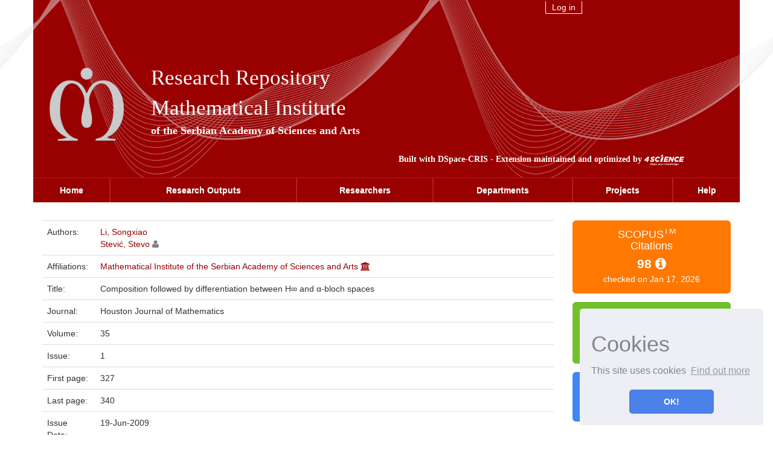

--- FILE ---
content_type: text/html;charset=UTF-8
request_url: https://researchrepository.mi.sanu.ac.rs/handle/123456789/1577?mode=simple
body_size: 4912
content:






















<!DOCTYPE html>
<html>
    <head>
        <title>Composition followed by differentiation between H∞ and α-bloch spaces | DSpace-CRIS MISANU</title>
        <meta http-equiv="Content-Type" content="text/html; charset=UTF-8" />
        <meta http-equiv="X-UA-Compatible" content="IE=edge"/>
        <meta name="Generator" content="DSpace CRIS-5.10.0-SNAPSHOT" />
        <meta name="viewport" content="width=device-width, initial-scale=1.0">		
        <link rel="resourcesync sitemap" href="http://researchrepository.mi.sanu.ac.rs/rs/resourcesync.xml" type="application/xml"/>
        <link rel="shortcut icon" href="/favicon.ico" type="image/x-icon"/>
	    <link rel="stylesheet" href="/static/css/jquery-ui-1.10.3.custom/redmond/jquery-ui-1.10.3.custom.css" type="text/css" />
	    <link href="/css/researcher.css" type="text/css" rel="stylesheet" />
       <link href="/css/jdyna.css" type="text/css" rel="stylesheet" />
	    <link rel="stylesheet" href="/static/css/bootstrap/bootstrap.min.css" type="text/css" />
	    <link rel="stylesheet" href="/static/css/bootstrap/bootstrap-misanu-theme.css" type="text/css" />
		 <link rel="stylesheet" href="/static/css/bootstrap/misanu.css" type="text/css" />
	    <link href="/static/css/font-awesome/css/font-awesome.min.css" rel="stylesheet">
		<link href="/static/css/jstree/themes/default/style.min.css" rel="stylesheet"/>
	    <link rel="stylesheet" href="/static/css/bootstrap/dspace-theme.css" type="text/css" />
	    <link rel="stylesheet" href="/css/orcid.css" type="text/css" />
	    <link rel="stylesheet" type="text/css" href="/static/css/dataTables.bootstrap.min.css"/>
		<link rel="stylesheet" type="text/css" href="/static/css/buttons.bootstrap.min.css"/>
		<link rel="stylesheet" type="text/css" href="/static/css/responsive.bootstrap.min.css"/>
		<link rel="stylesheet" href="/static/css/bootstrap/dspace-theme.css" type="text/css" />
		<link rel="stylesheet" type="text/css" href="/css/bootstrap-datetimepicker.min.css" />
			<link rel="stylesheet" type="text/css" href="/static/css/select.dataTables.min.css" />

        <link rel="search" type="application/opensearchdescription+xml" href="/open-search/description.xml" title="DSpace"/>

		
<link rel="schema.DCTERMS" href="http://purl.org/dc/terms/" />
<link rel="schema.DC" href="http://purl.org/dc/elements/1.1/" />
<meta name="DC.creator" content="Li, Songxiao" xml:lang="en" />
<meta name="DC.creator" content="Stević, Stevo" xml:lang="en" />
<meta name="DCTERMS.dateAccepted" content="2020-05-01T20:13:33Z" scheme="DCTERMS.W3CDTF" />
<meta name="DCTERMS.available" content="2020-05-01T20:13:33Z" scheme="DCTERMS.W3CDTF" />
<meta name="DCTERMS.issued" content="2009-06-19" xml:lang="en" scheme="DCTERMS.W3CDTF" />
<meta name="DC.identifier" content="0362-1588" xml:lang="en" />
<meta name="DC.identifier" content="http://researchrepository.mi.sanu.ac.rs/handle/123456789/1577" scheme="DCTERMS.URI" />
<meta name="DCTERMS.abstract" content="The boundedness and compactness of the product of differentiation and composition operators between H00 and the a-Bloch space Ba are discussed in this paper." xml:lang="en" />
<meta name="DC.publisher" content="University of Houston" />
<meta name="DCTERMS.isPartOf" content="Houston Journal of Mathematics" xml:lang="en" />
<meta name="DC.subject" content="A-bloch space | Composition operator | Differentiation operator" xml:lang="en" />
<meta name="DC.title" content="Composition followed by differentiation between H∞ and α-bloch spaces" xml:lang="en" />
<meta name="DC.type" content="Article" xml:lang="en" />
<meta name="DC.identifier" content="2-s2.0-64449083183" xml:lang="en" />
<meta name="DC.contributor" content="Mathematical Institute of the Serbian Academy of Sciences and Arts" />
<meta name="DC.relation" content="327" xml:lang="en" />
<meta name="DC.relation" content="340" xml:lang="en" />
<meta name="DC.relation" content="1" xml:lang="en" />
<meta name="DC.relation" content="35" xml:lang="en" />
<meta name="DC.description" content="M22" />

<meta name="citation_keywords" content="A-bloch space | Composition operator | Differentiation operator; Article" />
<meta name="citation_title" content="Composition followed by differentiation between H∞ and α-bloch spaces" />
<meta name="citation_issn" content="0362-1588" />
<meta name="citation_publisher" content="University of Houston" />
<meta name="citation_author" content="Li, Songxiao" />
<meta name="citation_author" content="Stević, Stevo" />
<meta name="citation_abstract_html_url" content="https://researchrepository.mi.sanu.ac.rs/handle/123456789/1577" />


        
   	<script type='text/javascript' src="/static/js/jquery/jquery-1.11.3.min.js"></script>
	<script type='text/javascript' src='/static/js/jquery/jquery-ui-1.11.4.min.js'></script>
	<script type="text/javascript" src="/js/moment.js"></script>
	<script type='text/javascript' src='/static/js/bootstrap/bootstrap.min.js'></script>
	<script type='text/javascript' src='/static/js/holder.js'></script>
	<script type="text/javascript" src="/utils.js"></script>
	<script type='text/javascript' src='/static/js/custom-functions.js'></script>
    <script type="text/javascript" src="/static/js/choice-support.js"> </script>
    <script type="text/javascript" src="/js/jdyna/jdyna.js"></script>    
    <script type="text/javascript" src="/js/jquery.dataTables.min.js"></script>
	<script type="text/javascript" src="/js/dataTables.bootstrap.min.js"></script>
	<script type="text/javascript" src="/js/dataTables.buttons.min.js"></script>
	<script type="text/javascript" src="/js/buttons.bootstrap.min.js"></script>
	<script type="text/javascript" src="/js/buttons.html5.min.js"></script>
	<script type="text/javascript" src="/js/dataTables.responsive.min.js"></script>	
	<script type="text/javascript" src="/js/bootstrap-datetimepicker.min.js"></script>
	<script type="text/javascript" src="/static/js/dataTables.select.min.js"></script>
	<script type="text/javascript" src="/js/jszip.min.js"></script>
	<script type='text/javascript'>
		var j = jQuery.noConflict();
		var $ = jQuery.noConflict();
		var JQ = j;
		dspaceContextPath = "";
		jQuery(document).ready(function ($) {
			  $('span[data-toggle="tooltip"]').tooltip();
			  $('i[data-toggle="tooltip"]').tooltip();
		});
	</script>
	
    
    
		<script type="text/javascript"><!--
j(document).ready(function() {

	
	
	 
	
});
--></script>
		
    

	<!-- HTML5 shiv and Respond.js IE8 support of HTML5 elements and media queries -->
	<!--[if lt IE 9]>  
	  <script src="/static/js/html5shiv.js"></script>
	  <script src="/static/js/selectivizr-min.js"></script>
	  <script src="/static/js/respond.min.js"></script>
	  <link rel="stylesheet" href="/static/css/bootstrap/dspace-theme-IElte9.css" type="text/css" />
	<![endif]-->
    </head>

    
    
    <body class="undernavigation" dir="ltr">
<a class="sr-only" href="#content">Skip navigation</a>
 
      
    

























	<div class="container-fluid ">
		<div class="container-fluid back">
		</div>
		<div class="mathback container">
			<div class="col-md-12">
				<div class="col-md-3 col-xs-10 col-sm-4 col-sm-offset-7 col-md-offset-8 rightrow">  						

					<div class="col-md-6 col-xs-5 col-sm-5">
						<div class="contentcon">
							<a href="/mydspace">
								Log in 
							</a>
						</div>
					</div>
	    
						
					
				</div>
			</div>
			<div class="row mathrow">
				<div class="col-md-2" id="logo"> 
					<a href="http://www.mi.sanu.ac.rs">
						<img src="/image/logo.png" alt="MISANU logo" />
					</a>
				</div>
				<div class="col-md-7 innertext">
					<div class="row">
						<a href="/">
							Research Repository
						</a>
					</div>
					<div class="row">
						<a href="http://www.mi.sanu.ac.rs">
							Mathematical Institute
						</a>
					</div>
					<div class="row textsmall">
						<a href="https://www.sanu.ac.rs/" target="blanco">
							of the Serbian Academy of Sciences and Arts	
						</a>
					</div>
				</div>
				<div class="col-md-6 citat" style="float:right">
					Built with <a target="_blank" href="https://wiki.duraspace.org/display/DSPACECRIS">DSpace-CRIS</a> - Extension maintained and optimized by 
					<a href="http://www.4science.it/en/dspace-and-dspace-cris-services/">
						<img src="/image/logo-4science-small.png" alt="Logo 4SCIENCE" height="18px"/>
					</a>
				</div>
			</div>
		</div>
	</div>
	<nav class="navbar navbar-default">
		<div class="container menucont">
        <!-- Brand and toggle get grouped for better mobile display -->
			<div class="navbar-header">
				<button type="button" class="navbar-toggle collapsed" data-toggle="collapse" data-target="#bs-example-navbar-collapse-1" aria-expanded="false">
					<span class="sr-only">Toggle navigation</span>
					<span class="icon-bar"></span>
					<span class="icon-bar"></span>
					<span class="icon-bar"></span>
				</button>
			</div>
			<!-- Collect the nav links, forms, and other content for toggling -->
			<div class="collapse navbar-collapse" id="bs-example-navbar-collapse-1">
				<ul class="nav navbar-nav">
					<li class="dropdown">
						<a href="/">Home</a>
					</li>
 

    
    
					<li class="dropdown ">
						<a href="/cris/explore/report">Research Outputs</a>
					</li>

    
    
					<li class="dropdown ">
						<a href="/cris/explore/researcherprofiles">Researchers</a>
					</li>

    
    
					<li class="dropdown ">
						<a href="/cris/explore/orgunits">Departments</a>
					</li>

    
    
					<li class="dropdown ">
						<a href="/cris/explore/fundings">Projects</a>
					</li>



					<li class="dropdown ">
						<script type="text/javascript">
<!-- Javascript starts here
document.write('<a href="#" onClick="var popupwin = window.open(\'/help/index.html\',\'dspacepopup\',\'height=600,width=550,resizable,scrollbars\');popupwin.focus();return false;">Help<\/a>');
// -->
</script><noscript><a href="/help/index.html" target="dspacepopup">Help</a></noscript>
					</li>				
				</ul>
			</div>
			<!-- /.navbar-collapse -->
		</div>
    </nav>
            



<link rel="stylesheet" type="text/css" href="/static/css/cookieconsent/cookieconsent.min.css" />
<script src="/static/js/cookieconsent/cookieconsent.min.js"></script>
<script>
window.addEventListener("load", function(){
window.cookieconsent.initialise({
  "palette": {
    "popup": {
      "background": "#edeff5",
      "text": "#838391"
    },
    "button": {
      "background": "#4b81e8"
    }
  },
  "position": "bottom-right",
  "theme": "classic",
  "content": {
    "message": "<h1>Cookies</h1> This site uses cookies",
    "dismiss": "OK!",
    "link": "Find out more",
    "href": "cookiespolicy.jsp"
  }
})});
</script>


<main id="content" role="main">

                

                




        
<div class="container fullheight">
		





























<script type='text/javascript' src='/static/js/abbreviatetext.js'></script>







	<div class="row">
		<div class="col-sm-12 col-md-12 col-lg-12">
		
		
		
		

                
                
       </div>         


</div>


<div class="row">
<div id="wrapperDisplayItem" class="col-lg-9">
    
    <table class="table itemDisplayTable">
<td class="metadataFieldLabel">Authors:&nbsp;</td><td class="metadataFieldValue"><a href="/browse?type=author&amp;value=Li%2C+Songxiao&amp;value_lang=en">Li,&#x20;Songxiao</a><br /><a href="/browse?type=author&amp;authority=rp00014&amp;authority_lang=en" class="authority author">Stević,&#x20;Stevo</a>&nbsp;<a href="/cris/rp/rp00014" class="authority"><span data-toggle="tooltip" data-placement="top" title="Researcher Profile" class="fa fa-user undefinedstaff"></span></a></td></tr>
<td class="metadataFieldLabel">Affiliations:&nbsp;</td><td class="metadataFieldValue"><a href="/browse?type=itemdept&amp;authority=ou00013" class="authority itemdept">Mathematical&#x20;Institute&#x20;of&#x20;the&#x20;Serbian&#x20;Academy&#x20;of&#x20;Sciences&#x20;and&#x20;Arts</a>&nbsp;<a href="/cris/ou/ou00013" class="authority"><span class="fa fa-university"></span></a></td></tr>
<td class="metadataFieldLabel">Title:&nbsp;</td><td class="metadataFieldValue">Composition&#x20;followed&#x20;by&#x20;differentiation&#x20;between&#x20;H∞&#x20;and&#x20;α-bloch&#x20;spaces</td></tr>
<td class="metadataFieldLabel">Journal:&nbsp;</td><td class="metadataFieldValue">Houston&#x20;Journal&#x20;of&#x20;Mathematics</td></tr>
<td class="metadataFieldLabel">Volume:&nbsp;</td><td class="metadataFieldValue">35</td></tr>
<td class="metadataFieldLabel">Issue:&nbsp;</td><td class="metadataFieldValue">1</td></tr>
<td class="metadataFieldLabel">First page:&nbsp;</td><td class="metadataFieldValue">327</td></tr>
<td class="metadataFieldLabel">Last page:&nbsp;</td><td class="metadataFieldValue">340</td></tr>
<td class="metadataFieldLabel">Issue Date:&nbsp;</td><td class="metadataFieldValue">19-Jun-2009</td></tr>
<td class="metadataFieldLabel">Rank:&nbsp;</td><td class="metadataFieldValue">M22</td></tr>
<td class="metadataFieldLabel">ISSN:&nbsp;</td><td class="metadataFieldValue">0362-1588</td></tr>
<td class="metadataFieldLabel">Abstract:&nbsp;</td><td class="metadataFieldValue"><div class="abbreviate-me">The boundedness and compactness of the product of differentiation and composition operators between H00 and the a-Bloch space Ba are discussed in this paper.</div></td></tr>
<td class="metadataFieldLabel">Keywords:&nbsp;</td><td class="metadataFieldValue">A-bloch&#x20;space&#x20;|&#x20;Composition&#x20;operator&#x20;|&#x20;Differentiation&#x20;operator</td></tr>
<td class="metadataFieldLabel">Publisher:&nbsp;</td><td class="metadataFieldValue">University&#x20;of&#x20;Houston</td></tr>
</table><br/>

    



    <a class="btn btn-default" href="/handle/123456789/1577?mode=full">
        Show full item record
    </a>

	
</div>
<div class="col-lg-3">
<div class="row">





	
		<script type="text/javascript">
		j(document).ready(function() {
			var obj = JSON.parse('{"identifier":"2-s2.0-64449083183","link":"https://www.scopus.com/inward/citedby.uri?partnerID\u003dHzOxMe3b\u0026scp\u003d64449083183\u0026origin\u003dinward"}');
			j( "div" ).data( "moreLink", obj );
			j( "#metric-counter-scopus" ).wrap(function() {
				  return "<a target='_blank' href='" + j( "div" ).data( "moreLink" ).link + "'></a>";
			}).append(" <i class='fa fa-info-circle' data-toggle='tooltip' title='Get updated citations from database'></i>");
			
			jQuery('[data-toggle="tooltip"]').tooltip();
		});
		</script>
	
<div class="col-lg-12 col-md-4 col-sm-6 col-xs-12 box-scopus">
<div class="media scopus">
	<div class="media-left">
		
	</div>
	<div class="media-body text-center">
		<h4 class="media-heading">SCOPUS<sup>TM</sup>&nbsp;&nbsp;&nbsp;<br/> Citations
		
		</h4>
		<span id="metric-counter-scopus" class="metric-counter">
				
		
		
		
			98
		
		
		
				
		
		
		</span>
	</div>
	
	<div class="row">
		<div class="col-lg-12 text-center small">
			checked on Jan 17, 2026
		</div>
	</div>
	</div>
</div>









	
		<script type="text/javascript">
		j(document).ready(function() {
			var obj = JSON.parse('{"link":"https://researchrepository.mi.sanu.ac.rs/cris/stats/item.html?handle\u003d123456789/1577"}');
			j( "div" ).data( "moreLink", obj );
			j( "#metric-counter-view" ).wrap(function() {
				  return "<a target='_blank' href='" + j( "div" ).data( "moreLink" ).link + "'></a>";
			}).append(" <i class='fa fa-info-circle' data-toggle='tooltip' title='Get updated citations from database'></i>");
			
			jQuery('[data-toggle="tooltip"]').tooltip();
		});
		</script>
	
<div class="col-lg-12 col-md-4 col-sm-6 col-xs-12 box-view">
<div class="media view">
	<div class="media-left">
		<i class="fa fa-eye"></i>
	</div>
	<div class="media-body text-center">
		<h4 class="media-heading">Page view(s)
		
		</h4>
		<span id="metric-counter-view" class="metric-counter">
				
		
		
		
			70
		
		
		
				
		
		
		</span>
	</div>
	
	<div class="row">
		<div class="col-lg-12 text-center small">
			checked on Jan 16, 2026
		</div>
	</div>
	</div>
</div>






    
<div class="col-lg-12 col-md-4 col-sm-6">
<div class="media google">
	<div class="media-left">
		<img src="/image/google-favicon-png.ico" />
	</div>
	<div id="googleCitedResult" class="media-body text-center">
		<h4 class="media-heading">Google Scholar<sup>TM</sup><br/></h4>
		
		
   		    <span class="metric-counter"><a data-toggle="tooltip" target="_blank" title="Search Google Scholar" href="https://scholar.google.com/scholar?as_q=&as_epq=Composition followed by differentiation between H∞ and α-bloch spaces&as_occt=any">Check</a></span>
	</div>
</div>	
</div>
<br class="visible-lg" />
    
    </div>
</div>

<div class="modal fade" id="dialogPMC" role="dialog" aria-labelledby="myModalLabel" aria-hidden="true">
  <div class="modal-dialog">
    <div class="modal-content">

    </div>
  </div>
</div>



	
    
</div>
</div>
<div class="container">
    

<br/>
    

    <p class="text-center alert alert-info">Items in DSpace are protected by copyright, with all rights reserved, unless otherwise indicated.</p>

	</div>
    


















            

</div>
<br/>
</main>
		<footer class="container">	
			<div class="row">
				<div class="col-md-1">
				</div>
				<div class="col-md-2" id="logo-footer">
					<a href="http://www.mi.sanu.ac.rs">
						<img src="/image/logo.png" alt="MISANU logo" style="width:140px"/>
					</a>
				</div>
				<div class="col-md-5 innertext">
					<div class="row">
						<a href="/"> Research Repository </a>
					</div>
					<div class="row">
						<a href="http://www.mi.sanu.ac.rs"> Mathematical Institute </a>
					</div>
					<div class="row textsmall">
						<a href="https://www.sanu.ac.rs/" target="blanco">of the Serbian Academy of Sciences and Arts </a>
					</div>
				</div>
				<div class="col-md-3">
					<div class="row">
						Address: Kneza Mihaila 36, Belgrade 11001 
					</div>
					<div class="row">
						Telephone: 011 2630170   
					</div>
					<div class="row">
						Email: office@mi.sanu.ac.rs  
					</div>
				</div>
			</div>
			<section class="row mathrow">
				<div class="col-md-4">
					<p>Copyright © 1946-<script>new Date().getFullYear()>document.write(new Date().getFullYear());</script> Matematički institut SANU
					</p>
				</div>
				<div class="col-md-2">
					<p><a target="_blank"
href="https://researchrepository.mi.sanu.ac.rs/oai/request?verb=Identify">OAI-PMH</a></p>
				</div>
				<div class="col-md-6">
					<p>
						Built with <a target="_blank" href="https://wiki.duraspace.org/display/DSPACECRIS">DSpace-CRIS</a> - Extension maintained and optimized by 
						<a href="http://www.4science.it/en/dspace-and-dspace-cris-services/">
							<img src="/image/logo-4science-small.png" alt="Logo 4SCIENCE" height="18px"/>
						</a>
					</p>
				</div>
			</section>
		</footer>
    </body>
</html>



--- FILE ---
content_type: text/css
request_url: https://researchrepository.mi.sanu.ac.rs/static/css/bootstrap/misanu.css
body_size: 1664
content:
.navbar-default {
	background: transparent;
	border:0px;
}

.navbar-collapse {
	max-height: 1000px !important;
}

.mathback {
	height: 290px;
	background: #990000;
	height: auto !important;
	padding-bottom: 20px;
}

.mathback > a,.mathback > a:visited, .mathback > a:hover {
	color: white;
}

.mathrow {
	margin-top:100px;
}

.innertext{
	font-family: "raleway";
	color: white;
	font-size: 45px;
	font-weight: 300;
	-webkit-font-smoothing: antialiased;
	-moz-osx-font-smoothing: grayscale;
	margin-top: 30px;
	text-align:center;
	font-size: 35px !important;
	margin-top:3px;
}

.textsmall {
	font-family: "raleway";
	color: white;
	font-size: 18px;
	font-weight:bold;
	-webkit-font-smoothing: antialiased;
	-moz-osx-font-smoothing: grayscale;
	font-size: 18px !important;
}

.innertext > .row > a{
	text-decoration: none;
	color: white;
}

.textsmall > .row > a{
	text-decoration: none;
	color: white;
}
.textsmall > .row > a:visited {
	color:white;
}
.innertext > ,row > a:visited{
	color:white
}

.citat {
	font-family: "raleway";
	color: white;
	font-size: 14px;
	font-weight:bold;
	-webkit-font-smoothing: antialiased;
	-moz-osx-font-smoothing: grayscale;
	margin-top: 25px;
	margin-right: -5px;
}

.contentcon {
	border: 1px solid white;
	border-bottom-left-radius: 3px;
	float:right;
	border-top:0px;
	padding-left:10px;
	padding-right:10px;
	
}

.contentcon a, 
.contentcon a:visited, 
.contentcon a:hover {
	color: white;
}

.mathrow{
	margin-top:100px;
}

.back{
	background: url('/image/pozadina2.png');
    position: fixed;
    width: 100%;
    height: 300px;
    background-size: 49% 100%;
    background-position-x: 100px;
}

.innertext{
	font-family: "raleway";
	color: white;
	font-size: 45px;
	font-weight: 300;
	-webkit-font-smoothing: antialiased;
	-moz-osx-font-smoothing: grayscale;
	margin-top: 30px;
	text-align: left;
}

.textsmall{
	font-family: "raleway";
	color: white;
	font-size: 18px;
	font-weight:bold;
	-webkit-font-smoothing: antialiased;
	-moz-osx-font-smoothing: grayscale;
}

.citat{
	font-family: "raleway";
	color: white;
	font-size: 14px;
	font-weight:bold;
	-webkit-font-smoothing: antialiased;
	-moz-osx-font-smoothing: grayscale;
	margin-top: 25px;
	margin-right: -5px;
}

.citat > a {
	color: #fff;
}

.innertext > .row > a{
	text-decoration: none;
	color: white;
}

.textsmall > .row > a{
	text-decoration: none;
	color: white;
}

.textsmall > .row > a:visited {
	color:white;
}

.innertext > ,row > a:visited{
color:white
}

@media only screen and (max-width: 768px){

	#leftmenu {
	   padding-left: 0px !important;
	}

	.menuitemleft.active {
		padding:2px !important;
		border: 1px solid #990000 !important; 
		text-align:center !important;
	}
	.menuitemleft{
		padding:2px !important;	
		border: 1px solid #ebebeb !important; 
		text-align:center !important;    
		text-align: center;
	}
	
	#leftmenu > li > .active {
		color: #990000 !important;
	}
	
	.fixheight {
		padding-left:0px !important;
		min-height:100px;
		height: auto;
	}
	
	.menuitemright {
		display:none;
	}
	
	#leftmenu > li > a {
		color: #666 ;
	}

	.menuitemright.active {
		padding: 2px 2px 2px 2px !important;
		border: 1px solid #990000 !important;
		font-size: 20px;    
		font-weight: bold !important;
		text-align: center !important;
		color: #990000 !important;    
		text-align: center;
	}
	
	.menuitemright {
		padding: 2px 2px 2px 2px !important;
		border: 1px solid #ebebeb;
		font-size: 20px;    
		font-weight: bold;
		text-align: center;
		color: #ebebeb;    
		text-align: center;
	}
}

.navbar-default > .container {
	background: #990000;
}

#bs-example-navbar-collapse-1 > ul > li > a{
	color: white;
	font-family: 'open sans', sans-serif;
	font-weight:bold;
}

#bs-example-navbar-collapse-1 {
	padding: 0px !important;
}

#bs-example-navbar-collapse-1 > .nav > li.active > a {
	background: rgb(186,27,27) !important;
} 

li.open > a {
	background: rgb(186,27,27) !important;
}

.rightrow{
	color:white;
	font-size: 14px;
	height:22px;
	margin-top:2px;
}

.contentconleft {
	border: 1px solid white;
	border-bottom-left-radius: 3px;
	float:right;
	border-top:0px;
	border-right: 0px;
	padding-left:10px;
	padding-right:10px;
	
}

.rightrow > .col-md-6{
	padding: 0px;
}

.contentconrig{
	border: 1px solid white;
	border-top:0px;
	border-left: 0px;
	border-bottom-right-radius: 3px;
	float:left;
	padding-left:10px;
	padding-right:10px;
}

.contentconrig a, .contentconrig a:visited, .contentconrig a:hover{
	color: white;
	
}
.contentconleft a, .contentconleft a:visited, .contentconleft a:hover{
	color: white;
	
}
.rightrow > .col-md-6 > a {
	color: white;
}

#logo img {
	width: 150px;
}

@media screen and (max-width: 991px) {
	.navbar-default .navbar-nav .open .dropdown-menu > li > a {
		color: #990000 !important;
		padding: 10px !important;
		display: inline;
	}

	#logo{
		text-align:center;
	}

	.innertext{
		text-align: left;
		font-size: 35px !important;
	}

	.navbar-nav {
		margin: 0 !important;
	}

	.textsmall{
		font-size: 18px !important;
	}

	.mathback{
		height: auto !important;
	}
}

@media screen and (min-width: 992px) {
	.navbar .navbar-inner {
		padding: 0;
	}

	.navbar .nav {
		margin: 0;
		width: 100%;
		border-top: 1px solid #ba1b1b;
	}

	.navbar .nav li {
		display: table-cell;
		float: none;
	}

	.menucont {
		padding: 0px !important;
	}

	.navbar .nav li a {
		font-weight: bold;
		text-align: center;
		border-left: 1px solid #ba1b1b;
		border-right: 1px solid #ba1b1b;
	}

	.navbar .nav li:first-child a {
		border-left: 0;
		border-radius: 3px 0 0 3px;
	}

	.nav > li > a {
		position: relative;
		display: block;
		padding: 10px 10px !important;
	}

	.navbar .nav li:last-child a {
		border-right: 0;
		border-radius: 0 3px 3px 0;
	}
}

footer {
	background-color: rgb(153,0,0);
	text-decoration: none;
	border-bottom:0px;
}

.mathrow > .innertext {
	margin-top: 3px;
}

.innertext > .row > a {
	text-decoration: none;
	color: white;
}

.textsmall > .row > a {
	text-decoration: none;
	color: white;
}
.textsmall > .row > a:visited {
	color:white;
}
.innertext > ,row > a:visited {
	color:white
}
	
#logo-footer {
	margin-top:50px;
	text-align:right;	
}

footer .col-md-5 {
	margin-top:55px;
	font-family: "raleway";
    color: white;
    font-size: 42px;
    font-weight: 300;
}	

footer .col-md-5 .textsmall {
	font-size: 18px !important;
	font-family: "raleway";
	line-height: 1.714 !important;
	color: rgb(234,234,234) !important; 
}

footer .col-md-3 {
	margin-top: 110px;
	font-size: 12px;
    font-family: 'open sans', sans-serif;
	line-height: 1.5;
	color: rgb(255,255,255);	
}

footer section {
	background-color: rgb(51,51,51) !important;
	text-align: center;
}

footer section p {
	font-size: 12px;
	font-family: 'open sans', sans-serif;
	color: rgb(255,255,255);
	text-align: center;
	margin-top: 10px;
}

footer .btn-facebook {
	color: rgb(138,138,138); 
} 

footer .btn-facebook:link, .btn-facebook:visited {
	color: rgb(138,138,138);
}

footer .btn-facebook:active, .btn-facebook:hover {
	color: rgb(138,138,138);
}

footer .btn-linkedin {
	color: rgb(138,138,138); 
}

footer .btn-linkedin:link, .btn-linkedin:visited {
	color: rgb(138,138,138);
}

footer .btn-linkedin:active, .btn-linkedin:hover {
	color: rgb(138,138,138);
}

footer .btn-instagram {
	color: rgb(138,138,138); 
} 

footer .btn-instagram:link, .btn-instagram:visited {
	color: rgb(138,138,138);
}

footer .btn-instagram:active, .btn-instagram:hover {
	color: rgb(138,138,138);
}	

	
@media screen and (max-width: 991px) {
	footer .col-md-5 {
		text-align:center;
		margin-top:3px;			
	} 

	footer .col-md-3 {
		margin-top:10px;
		text-align:center;
		margin-bottom:10px;
	}

	#logo-footer {
		margin-top:3px;	
		text-align:center;
	}

	footer section p {
		margin-top: 10px;
	}
}	
